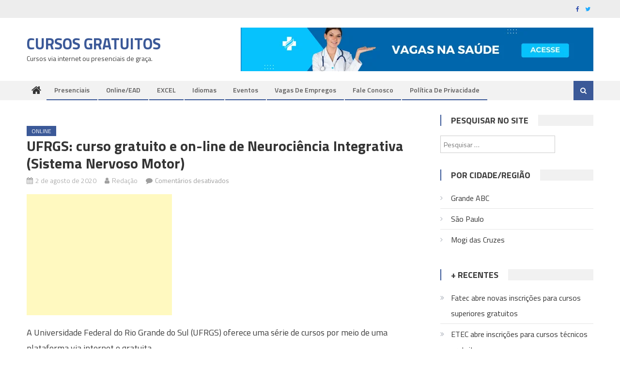

--- FILE ---
content_type: text/html; charset=UTF-8
request_url: https://cursosgratuitos.biz/6970/ufrgs-online-neurociencia-integrativa-sistema-nervoso-motor/
body_size: 21547
content:
<!DOCTYPE html>
<html lang="pt-BR" itemscope itemtype="https://schema.org/BlogPosting">
<head>
<meta charset="UTF-8">
<meta name="viewport" content="width=device-width, initial-scale=1">
<link rel="profile" href="https://gmpg.org/xfn/11">
<link rel="pingback" href="https://cursosgratuitos.biz/xmlrpc.php">

<meta name='robots' content='index, follow, max-image-preview:large, max-snippet:-1, max-video-preview:-1' />

	<!-- This site is optimized with the Yoast SEO plugin v25.8 - https://yoast.com/wordpress/plugins/seo/ -->
	<title>UFRGS: curso gratuito e on-line de Neurociência Integrativa (Sistema Nervoso Motor)</title>
	<link rel="canonical" href="https://cursosgratuitos.biz/6970/ufrgs-online-neurociencia-integrativa-sistema-nervoso-motor/" />
	<meta property="og:locale" content="pt_BR" />
	<meta property="og:type" content="article" />
	<meta property="og:title" content="UFRGS: curso gratuito e on-line de Neurociência Integrativa (Sistema Nervoso Motor)" />
	<meta property="og:description" content="Conheça os detalhes do curso e saiba como se cadastrar para começar os estudos ainda hoje." />
	<meta property="og:url" content="https://cursosgratuitos.biz/6970/ufrgs-online-neurociencia-integrativa-sistema-nervoso-motor/" />
	<meta property="og:site_name" content="Cursos Gratuitos" />
	<meta property="article:author" content="https://facebook.com/cursosgratuitospontobiz" />
	<meta property="article:published_time" content="2020-08-02T22:56:45+00:00" />
	<meta property="article:modified_time" content="2020-08-16T22:57:05+00:00" />
	<meta property="og:image" content="https://cursosgratuitos.biz/wp-content/uploads/2020/08/universidade-federal-rio-grande-do-sul-ufrgs-cursos-gratuitos.jpg" />
	<meta property="og:image:width" content="600" />
	<meta property="og:image:height" content="430" />
	<meta property="og:image:type" content="image/jpeg" />
	<meta name="author" content="Redação" />
	<meta name="twitter:card" content="summary_large_image" />
	<meta name="twitter:label1" content="Escrito por" />
	<meta name="twitter:data1" content="Redação" />
	<meta name="twitter:label2" content="Est. tempo de leitura" />
	<meta name="twitter:data2" content="1 minuto" />
	<script type="application/ld+json" class="yoast-schema-graph">{"@context":"https://schema.org","@graph":[{"@type":"WebPage","@id":"https://cursosgratuitos.biz/6970/ufrgs-online-neurociencia-integrativa-sistema-nervoso-motor/","url":"https://cursosgratuitos.biz/6970/ufrgs-online-neurociencia-integrativa-sistema-nervoso-motor/","name":"UFRGS: curso gratuito e on-line de Neurociência Integrativa (Sistema Nervoso Motor)","isPartOf":{"@id":"https://cursosgratuitos.biz/#website"},"primaryImageOfPage":{"@id":"https://cursosgratuitos.biz/6970/ufrgs-online-neurociencia-integrativa-sistema-nervoso-motor/#primaryimage"},"image":{"@id":"https://cursosgratuitos.biz/6970/ufrgs-online-neurociencia-integrativa-sistema-nervoso-motor/#primaryimage"},"thumbnailUrl":"https://cursosgratuitos.biz/wp-content/uploads/2020/08/universidade-federal-rio-grande-do-sul-ufrgs-cursos-gratuitos.jpg","datePublished":"2020-08-02T22:56:45+00:00","dateModified":"2020-08-16T22:57:05+00:00","author":{"@id":"https://cursosgratuitos.biz/#/schema/person/60aa0f2554e9ce918144c8f687296373"},"breadcrumb":{"@id":"https://cursosgratuitos.biz/6970/ufrgs-online-neurociencia-integrativa-sistema-nervoso-motor/#breadcrumb"},"inLanguage":"pt-BR","potentialAction":[{"@type":"ReadAction","target":["https://cursosgratuitos.biz/6970/ufrgs-online-neurociencia-integrativa-sistema-nervoso-motor/"]}]},{"@type":"ImageObject","inLanguage":"pt-BR","@id":"https://cursosgratuitos.biz/6970/ufrgs-online-neurociencia-integrativa-sistema-nervoso-motor/#primaryimage","url":"https://cursosgratuitos.biz/wp-content/uploads/2020/08/universidade-federal-rio-grande-do-sul-ufrgs-cursos-gratuitos.jpg","contentUrl":"https://cursosgratuitos.biz/wp-content/uploads/2020/08/universidade-federal-rio-grande-do-sul-ufrgs-cursos-gratuitos.jpg","width":600,"height":430},{"@type":"BreadcrumbList","@id":"https://cursosgratuitos.biz/6970/ufrgs-online-neurociencia-integrativa-sistema-nervoso-motor/#breadcrumb","itemListElement":[{"@type":"ListItem","position":1,"name":"Início","item":"https://cursosgratuitos.biz/"},{"@type":"ListItem","position":2,"name":"UFRGS: curso gratuito e on-line de Neurociência Integrativa (Sistema Nervoso Motor)"}]},{"@type":"WebSite","@id":"https://cursosgratuitos.biz/#website","url":"https://cursosgratuitos.biz/","name":"Cursos Gratuitos","description":"Cursos via internet ou presenciais de graça.","potentialAction":[{"@type":"SearchAction","target":{"@type":"EntryPoint","urlTemplate":"https://cursosgratuitos.biz/?s={search_term_string}"},"query-input":{"@type":"PropertyValueSpecification","valueRequired":true,"valueName":"search_term_string"}}],"inLanguage":"pt-BR"},{"@type":"Person","@id":"https://cursosgratuitos.biz/#/schema/person/60aa0f2554e9ce918144c8f687296373","name":"Redação","image":{"@type":"ImageObject","inLanguage":"pt-BR","@id":"https://cursosgratuitos.biz/#/schema/person/image/","url":"https://secure.gravatar.com/avatar/260ba46795304dc91d67cba4b0fe59c3854bb73541a4a81f476153130b388525?s=96&d=mm&r=g","contentUrl":"https://secure.gravatar.com/avatar/260ba46795304dc91d67cba4b0fe59c3854bb73541a4a81f476153130b388525?s=96&d=mm&r=g","caption":"Redação"},"sameAs":["https://facebook.com/cursosgratuitospontobiz"]}]}</script>
	<!-- / Yoast SEO plugin. -->


<link rel="amphtml" href="https://cursosgratuitos.biz/6970/ufrgs-online-neurociencia-integrativa-sistema-nervoso-motor/amp/" /><meta name="generator" content="AMP for WP 1.1.6.1"/><link rel='dns-prefetch' href='//stats.wp.com' />
<link rel='dns-prefetch' href='//fonts.googleapis.com' />
<link rel="alternate" type="application/rss+xml" title="Feed para Cursos Gratuitos &raquo;" href="https://cursosgratuitos.biz/feed/" />
<link rel="alternate" title="oEmbed (JSON)" type="application/json+oembed" href="https://cursosgratuitos.biz/wp-json/oembed/1.0/embed?url=https%3A%2F%2Fcursosgratuitos.biz%2F6970%2Fufrgs-online-neurociencia-integrativa-sistema-nervoso-motor%2F" />
<link rel="alternate" title="oEmbed (XML)" type="text/xml+oembed" href="https://cursosgratuitos.biz/wp-json/oembed/1.0/embed?url=https%3A%2F%2Fcursosgratuitos.biz%2F6970%2Fufrgs-online-neurociencia-integrativa-sistema-nervoso-motor%2F&#038;format=xml" />
<!-- cursosgratuitos.biz is managing ads with Advanced Ads 2.0.11 – https://wpadvancedads.com/ --><script id="curso-ready">
			window.advanced_ads_ready=function(e,a){a=a||"complete";var d=function(e){return"interactive"===a?"loading"!==e:"complete"===e};d(document.readyState)?e():document.addEventListener("readystatechange",(function(a){d(a.target.readyState)&&e()}),{once:"interactive"===a})},window.advanced_ads_ready_queue=window.advanced_ads_ready_queue||[];		</script>
		<style id='wp-img-auto-sizes-contain-inline-css' type='text/css'>
img:is([sizes=auto i],[sizes^="auto," i]){contain-intrinsic-size:3000px 1500px}
/*# sourceURL=wp-img-auto-sizes-contain-inline-css */
</style>

<style id='wp-emoji-styles-inline-css' type='text/css'>

	img.wp-smiley, img.emoji {
		display: inline !important;
		border: none !important;
		box-shadow: none !important;
		height: 1em !important;
		width: 1em !important;
		margin: 0 0.07em !important;
		vertical-align: -0.1em !important;
		background: none !important;
		padding: 0 !important;
	}
/*# sourceURL=wp-emoji-styles-inline-css */
</style>
<link rel='stylesheet' id='wp-block-library-css' href='https://cursosgratuitos.biz/wp-includes/css/dist/block-library/style.min.css?ver=6.9' type='text/css' media='all' />
<style id='global-styles-inline-css' type='text/css'>
:root{--wp--preset--aspect-ratio--square: 1;--wp--preset--aspect-ratio--4-3: 4/3;--wp--preset--aspect-ratio--3-4: 3/4;--wp--preset--aspect-ratio--3-2: 3/2;--wp--preset--aspect-ratio--2-3: 2/3;--wp--preset--aspect-ratio--16-9: 16/9;--wp--preset--aspect-ratio--9-16: 9/16;--wp--preset--color--black: #000000;--wp--preset--color--cyan-bluish-gray: #abb8c3;--wp--preset--color--white: #ffffff;--wp--preset--color--pale-pink: #f78da7;--wp--preset--color--vivid-red: #cf2e2e;--wp--preset--color--luminous-vivid-orange: #ff6900;--wp--preset--color--luminous-vivid-amber: #fcb900;--wp--preset--color--light-green-cyan: #7bdcb5;--wp--preset--color--vivid-green-cyan: #00d084;--wp--preset--color--pale-cyan-blue: #8ed1fc;--wp--preset--color--vivid-cyan-blue: #0693e3;--wp--preset--color--vivid-purple: #9b51e0;--wp--preset--gradient--vivid-cyan-blue-to-vivid-purple: linear-gradient(135deg,rgb(6,147,227) 0%,rgb(155,81,224) 100%);--wp--preset--gradient--light-green-cyan-to-vivid-green-cyan: linear-gradient(135deg,rgb(122,220,180) 0%,rgb(0,208,130) 100%);--wp--preset--gradient--luminous-vivid-amber-to-luminous-vivid-orange: linear-gradient(135deg,rgb(252,185,0) 0%,rgb(255,105,0) 100%);--wp--preset--gradient--luminous-vivid-orange-to-vivid-red: linear-gradient(135deg,rgb(255,105,0) 0%,rgb(207,46,46) 100%);--wp--preset--gradient--very-light-gray-to-cyan-bluish-gray: linear-gradient(135deg,rgb(238,238,238) 0%,rgb(169,184,195) 100%);--wp--preset--gradient--cool-to-warm-spectrum: linear-gradient(135deg,rgb(74,234,220) 0%,rgb(151,120,209) 20%,rgb(207,42,186) 40%,rgb(238,44,130) 60%,rgb(251,105,98) 80%,rgb(254,248,76) 100%);--wp--preset--gradient--blush-light-purple: linear-gradient(135deg,rgb(255,206,236) 0%,rgb(152,150,240) 100%);--wp--preset--gradient--blush-bordeaux: linear-gradient(135deg,rgb(254,205,165) 0%,rgb(254,45,45) 50%,rgb(107,0,62) 100%);--wp--preset--gradient--luminous-dusk: linear-gradient(135deg,rgb(255,203,112) 0%,rgb(199,81,192) 50%,rgb(65,88,208) 100%);--wp--preset--gradient--pale-ocean: linear-gradient(135deg,rgb(255,245,203) 0%,rgb(182,227,212) 50%,rgb(51,167,181) 100%);--wp--preset--gradient--electric-grass: linear-gradient(135deg,rgb(202,248,128) 0%,rgb(113,206,126) 100%);--wp--preset--gradient--midnight: linear-gradient(135deg,rgb(2,3,129) 0%,rgb(40,116,252) 100%);--wp--preset--font-size--small: 13px;--wp--preset--font-size--medium: 20px;--wp--preset--font-size--large: 36px;--wp--preset--font-size--x-large: 42px;--wp--preset--spacing--20: 0.44rem;--wp--preset--spacing--30: 0.67rem;--wp--preset--spacing--40: 1rem;--wp--preset--spacing--50: 1.5rem;--wp--preset--spacing--60: 2.25rem;--wp--preset--spacing--70: 3.38rem;--wp--preset--spacing--80: 5.06rem;--wp--preset--shadow--natural: 6px 6px 9px rgba(0, 0, 0, 0.2);--wp--preset--shadow--deep: 12px 12px 50px rgba(0, 0, 0, 0.4);--wp--preset--shadow--sharp: 6px 6px 0px rgba(0, 0, 0, 0.2);--wp--preset--shadow--outlined: 6px 6px 0px -3px rgb(255, 255, 255), 6px 6px rgb(0, 0, 0);--wp--preset--shadow--crisp: 6px 6px 0px rgb(0, 0, 0);}:where(.is-layout-flex){gap: 0.5em;}:where(.is-layout-grid){gap: 0.5em;}body .is-layout-flex{display: flex;}.is-layout-flex{flex-wrap: wrap;align-items: center;}.is-layout-flex > :is(*, div){margin: 0;}body .is-layout-grid{display: grid;}.is-layout-grid > :is(*, div){margin: 0;}:where(.wp-block-columns.is-layout-flex){gap: 2em;}:where(.wp-block-columns.is-layout-grid){gap: 2em;}:where(.wp-block-post-template.is-layout-flex){gap: 1.25em;}:where(.wp-block-post-template.is-layout-grid){gap: 1.25em;}.has-black-color{color: var(--wp--preset--color--black) !important;}.has-cyan-bluish-gray-color{color: var(--wp--preset--color--cyan-bluish-gray) !important;}.has-white-color{color: var(--wp--preset--color--white) !important;}.has-pale-pink-color{color: var(--wp--preset--color--pale-pink) !important;}.has-vivid-red-color{color: var(--wp--preset--color--vivid-red) !important;}.has-luminous-vivid-orange-color{color: var(--wp--preset--color--luminous-vivid-orange) !important;}.has-luminous-vivid-amber-color{color: var(--wp--preset--color--luminous-vivid-amber) !important;}.has-light-green-cyan-color{color: var(--wp--preset--color--light-green-cyan) !important;}.has-vivid-green-cyan-color{color: var(--wp--preset--color--vivid-green-cyan) !important;}.has-pale-cyan-blue-color{color: var(--wp--preset--color--pale-cyan-blue) !important;}.has-vivid-cyan-blue-color{color: var(--wp--preset--color--vivid-cyan-blue) !important;}.has-vivid-purple-color{color: var(--wp--preset--color--vivid-purple) !important;}.has-black-background-color{background-color: var(--wp--preset--color--black) !important;}.has-cyan-bluish-gray-background-color{background-color: var(--wp--preset--color--cyan-bluish-gray) !important;}.has-white-background-color{background-color: var(--wp--preset--color--white) !important;}.has-pale-pink-background-color{background-color: var(--wp--preset--color--pale-pink) !important;}.has-vivid-red-background-color{background-color: var(--wp--preset--color--vivid-red) !important;}.has-luminous-vivid-orange-background-color{background-color: var(--wp--preset--color--luminous-vivid-orange) !important;}.has-luminous-vivid-amber-background-color{background-color: var(--wp--preset--color--luminous-vivid-amber) !important;}.has-light-green-cyan-background-color{background-color: var(--wp--preset--color--light-green-cyan) !important;}.has-vivid-green-cyan-background-color{background-color: var(--wp--preset--color--vivid-green-cyan) !important;}.has-pale-cyan-blue-background-color{background-color: var(--wp--preset--color--pale-cyan-blue) !important;}.has-vivid-cyan-blue-background-color{background-color: var(--wp--preset--color--vivid-cyan-blue) !important;}.has-vivid-purple-background-color{background-color: var(--wp--preset--color--vivid-purple) !important;}.has-black-border-color{border-color: var(--wp--preset--color--black) !important;}.has-cyan-bluish-gray-border-color{border-color: var(--wp--preset--color--cyan-bluish-gray) !important;}.has-white-border-color{border-color: var(--wp--preset--color--white) !important;}.has-pale-pink-border-color{border-color: var(--wp--preset--color--pale-pink) !important;}.has-vivid-red-border-color{border-color: var(--wp--preset--color--vivid-red) !important;}.has-luminous-vivid-orange-border-color{border-color: var(--wp--preset--color--luminous-vivid-orange) !important;}.has-luminous-vivid-amber-border-color{border-color: var(--wp--preset--color--luminous-vivid-amber) !important;}.has-light-green-cyan-border-color{border-color: var(--wp--preset--color--light-green-cyan) !important;}.has-vivid-green-cyan-border-color{border-color: var(--wp--preset--color--vivid-green-cyan) !important;}.has-pale-cyan-blue-border-color{border-color: var(--wp--preset--color--pale-cyan-blue) !important;}.has-vivid-cyan-blue-border-color{border-color: var(--wp--preset--color--vivid-cyan-blue) !important;}.has-vivid-purple-border-color{border-color: var(--wp--preset--color--vivid-purple) !important;}.has-vivid-cyan-blue-to-vivid-purple-gradient-background{background: var(--wp--preset--gradient--vivid-cyan-blue-to-vivid-purple) !important;}.has-light-green-cyan-to-vivid-green-cyan-gradient-background{background: var(--wp--preset--gradient--light-green-cyan-to-vivid-green-cyan) !important;}.has-luminous-vivid-amber-to-luminous-vivid-orange-gradient-background{background: var(--wp--preset--gradient--luminous-vivid-amber-to-luminous-vivid-orange) !important;}.has-luminous-vivid-orange-to-vivid-red-gradient-background{background: var(--wp--preset--gradient--luminous-vivid-orange-to-vivid-red) !important;}.has-very-light-gray-to-cyan-bluish-gray-gradient-background{background: var(--wp--preset--gradient--very-light-gray-to-cyan-bluish-gray) !important;}.has-cool-to-warm-spectrum-gradient-background{background: var(--wp--preset--gradient--cool-to-warm-spectrum) !important;}.has-blush-light-purple-gradient-background{background: var(--wp--preset--gradient--blush-light-purple) !important;}.has-blush-bordeaux-gradient-background{background: var(--wp--preset--gradient--blush-bordeaux) !important;}.has-luminous-dusk-gradient-background{background: var(--wp--preset--gradient--luminous-dusk) !important;}.has-pale-ocean-gradient-background{background: var(--wp--preset--gradient--pale-ocean) !important;}.has-electric-grass-gradient-background{background: var(--wp--preset--gradient--electric-grass) !important;}.has-midnight-gradient-background{background: var(--wp--preset--gradient--midnight) !important;}.has-small-font-size{font-size: var(--wp--preset--font-size--small) !important;}.has-medium-font-size{font-size: var(--wp--preset--font-size--medium) !important;}.has-large-font-size{font-size: var(--wp--preset--font-size--large) !important;}.has-x-large-font-size{font-size: var(--wp--preset--font-size--x-large) !important;}
/*# sourceURL=global-styles-inline-css */
</style>

<style id='classic-theme-styles-inline-css' type='text/css'>
/*! This file is auto-generated */
.wp-block-button__link{color:#fff;background-color:#32373c;border-radius:9999px;box-shadow:none;text-decoration:none;padding:calc(.667em + 2px) calc(1.333em + 2px);font-size:1.125em}.wp-block-file__button{background:#32373c;color:#fff;text-decoration:none}
/*# sourceURL=/wp-includes/css/classic-themes.min.css */
</style>
<link rel='stylesheet' id='ads-for-wp-front-css-css' href='https://cursosgratuitos.biz/wp-content/plugins/ads-for-wp/public/assets/css/adsforwp-front.min.css?ver=1.9.32' type='text/css' media='all' />
<link rel='stylesheet' id='font-awesome-css' href='https://cursosgratuitos.biz/wp-content/themes/editorial/assets/library/font-awesome/css/font-awesome.min.css?ver=4.7.0' type='text/css' media='all' />
<link rel='stylesheet' id='editorial-google-font-css' href='https://fonts.googleapis.com/css?family=Titillium+Web%3A400%2C600%2C700%2C300&#038;subset=latin%2Clatin-ext' type='text/css' media='all' />
<link rel='stylesheet' id='editorial-style-css' href='https://cursosgratuitos.biz/wp-content/themes/editorial/style.css?ver=1.5.2' type='text/css' media='all' />
<style id='editorial-style-inline-css' type='text/css'>
.category-button.mt-cat-446 a{background:#3b5998}
.category-button.mt-cat-446 a:hover{background:#092766}
.block-header.mt-cat-446{border-left:2px solid #3b5998}
.rtl .block-header.mt-cat-446{border-left:none;border-right:2px solid #3b5998}
.archive .page-header.mt-cat-446{border-left:4px solid #3b5998}
.rtl.archive .page-header.mt-cat-446{border-left:none;border-right:4px solid #3b5998}
#site-navigation ul li.mt-cat-446{border-bottom-color:#3b5998}
.category-button.mt-cat-299 a{background:#3b5998}
.category-button.mt-cat-299 a:hover{background:#092766}
.block-header.mt-cat-299{border-left:2px solid #3b5998}
.rtl .block-header.mt-cat-299{border-left:none;border-right:2px solid #3b5998}
.archive .page-header.mt-cat-299{border-left:4px solid #3b5998}
.rtl.archive .page-header.mt-cat-299{border-left:none;border-right:4px solid #3b5998}
#site-navigation ul li.mt-cat-299{border-bottom-color:#3b5998}
.category-button.mt-cat-377 a{background:#3b5998}
.category-button.mt-cat-377 a:hover{background:#092766}
.block-header.mt-cat-377{border-left:2px solid #3b5998}
.rtl .block-header.mt-cat-377{border-left:none;border-right:2px solid #3b5998}
.archive .page-header.mt-cat-377{border-left:4px solid #3b5998}
.rtl.archive .page-header.mt-cat-377{border-left:none;border-right:4px solid #3b5998}
#site-navigation ul li.mt-cat-377{border-bottom-color:#3b5998}
.category-button.mt-cat-287 a{background:#3b5998}
.category-button.mt-cat-287 a:hover{background:#092766}
.block-header.mt-cat-287{border-left:2px solid #3b5998}
.rtl .block-header.mt-cat-287{border-left:none;border-right:2px solid #3b5998}
.archive .page-header.mt-cat-287{border-left:4px solid #3b5998}
.rtl.archive .page-header.mt-cat-287{border-left:none;border-right:4px solid #3b5998}
#site-navigation ul li.mt-cat-287{border-bottom-color:#3b5998}
.category-button.mt-cat-406 a{background:#3b5998}
.category-button.mt-cat-406 a:hover{background:#092766}
.block-header.mt-cat-406{border-left:2px solid #3b5998}
.rtl .block-header.mt-cat-406{border-left:none;border-right:2px solid #3b5998}
.archive .page-header.mt-cat-406{border-left:4px solid #3b5998}
.rtl.archive .page-header.mt-cat-406{border-left:none;border-right:4px solid #3b5998}
#site-navigation ul li.mt-cat-406{border-bottom-color:#3b5998}
.category-button.mt-cat-213 a{background:#3b5998}
.category-button.mt-cat-213 a:hover{background:#092766}
.block-header.mt-cat-213{border-left:2px solid #3b5998}
.rtl .block-header.mt-cat-213{border-left:none;border-right:2px solid #3b5998}
.archive .page-header.mt-cat-213{border-left:4px solid #3b5998}
.rtl.archive .page-header.mt-cat-213{border-left:none;border-right:4px solid #3b5998}
#site-navigation ul li.mt-cat-213{border-bottom-color:#3b5998}
.category-button.mt-cat-264 a{background:#3b5998}
.category-button.mt-cat-264 a:hover{background:#092766}
.block-header.mt-cat-264{border-left:2px solid #3b5998}
.rtl .block-header.mt-cat-264{border-left:none;border-right:2px solid #3b5998}
.archive .page-header.mt-cat-264{border-left:4px solid #3b5998}
.rtl.archive .page-header.mt-cat-264{border-left:none;border-right:4px solid #3b5998}
#site-navigation ul li.mt-cat-264{border-bottom-color:#3b5998}
.category-button.mt-cat-402 a{background:#3b5998}
.category-button.mt-cat-402 a:hover{background:#092766}
.block-header.mt-cat-402{border-left:2px solid #3b5998}
.rtl .block-header.mt-cat-402{border-left:none;border-right:2px solid #3b5998}
.archive .page-header.mt-cat-402{border-left:4px solid #3b5998}
.rtl.archive .page-header.mt-cat-402{border-left:none;border-right:4px solid #3b5998}
#site-navigation ul li.mt-cat-402{border-bottom-color:#3b5998}
.category-button.mt-cat-434 a{background:#3b5998}
.category-button.mt-cat-434 a:hover{background:#092766}
.block-header.mt-cat-434{border-left:2px solid #3b5998}
.rtl .block-header.mt-cat-434{border-left:none;border-right:2px solid #3b5998}
.archive .page-header.mt-cat-434{border-left:4px solid #3b5998}
.rtl.archive .page-header.mt-cat-434{border-left:none;border-right:4px solid #3b5998}
#site-navigation ul li.mt-cat-434{border-bottom-color:#3b5998}
.category-button.mt-cat-369 a{background:#3b5998}
.category-button.mt-cat-369 a:hover{background:#092766}
.block-header.mt-cat-369{border-left:2px solid #3b5998}
.rtl .block-header.mt-cat-369{border-left:none;border-right:2px solid #3b5998}
.archive .page-header.mt-cat-369{border-left:4px solid #3b5998}
.rtl.archive .page-header.mt-cat-369{border-left:none;border-right:4px solid #3b5998}
#site-navigation ul li.mt-cat-369{border-bottom-color:#3b5998}
.category-button.mt-cat-195 a{background:#3b5998}
.category-button.mt-cat-195 a:hover{background:#092766}
.block-header.mt-cat-195{border-left:2px solid #3b5998}
.rtl .block-header.mt-cat-195{border-left:none;border-right:2px solid #3b5998}
.archive .page-header.mt-cat-195{border-left:4px solid #3b5998}
.rtl.archive .page-header.mt-cat-195{border-left:none;border-right:4px solid #3b5998}
#site-navigation ul li.mt-cat-195{border-bottom-color:#3b5998}
.category-button.mt-cat-556 a{background:#3b5998}
.category-button.mt-cat-556 a:hover{background:#092766}
.block-header.mt-cat-556{border-left:2px solid #3b5998}
.rtl .block-header.mt-cat-556{border-left:none;border-right:2px solid #3b5998}
.archive .page-header.mt-cat-556{border-left:4px solid #3b5998}
.rtl.archive .page-header.mt-cat-556{border-left:none;border-right:4px solid #3b5998}
#site-navigation ul li.mt-cat-556{border-bottom-color:#3b5998}
.category-button.mt-cat-1 a{background:#3b5998}
.category-button.mt-cat-1 a:hover{background:#092766}
.block-header.mt-cat-1{border-left:2px solid #3b5998}
.rtl .block-header.mt-cat-1{border-left:none;border-right:2px solid #3b5998}
.archive .page-header.mt-cat-1{border-left:4px solid #3b5998}
.rtl.archive .page-header.mt-cat-1{border-left:none;border-right:4px solid #3b5998}
#site-navigation ul li.mt-cat-1{border-bottom-color:#3b5998}
.category-button.mt-cat-2 a{background:#3b5998}
.category-button.mt-cat-2 a:hover{background:#092766}
.block-header.mt-cat-2{border-left:2px solid #3b5998}
.rtl .block-header.mt-cat-2{border-left:none;border-right:2px solid #3b5998}
.archive .page-header.mt-cat-2{border-left:4px solid #3b5998}
.rtl.archive .page-header.mt-cat-2{border-left:none;border-right:4px solid #3b5998}
#site-navigation ul li.mt-cat-2{border-bottom-color:#3b5998}
.category-button.mt-cat-403 a{background:#3b5998}
.category-button.mt-cat-403 a:hover{background:#092766}
.block-header.mt-cat-403{border-left:2px solid #3b5998}
.rtl .block-header.mt-cat-403{border-left:none;border-right:2px solid #3b5998}
.archive .page-header.mt-cat-403{border-left:4px solid #3b5998}
.rtl.archive .page-header.mt-cat-403{border-left:none;border-right:4px solid #3b5998}
#site-navigation ul li.mt-cat-403{border-bottom-color:#3b5998}
.navigation .nav-links a,.bttn,button,input[type='button'],input[type='reset'],input[type='submit'],.navigation .nav-links a:hover,.bttn:hover,button,input[type='button']:hover,input[type='reset']:hover,input[type='submit']:hover,.edit-link .post-edit-link ,.reply .comment-reply-link,.home .home-icon a,.home-icon a:hover,.home-icon a:focus,.search-main,.header-search-wrapper .search-form-main .search-submit,.mt-slider-section .bx-controls a:hover,.widget_search .search-submit,.error404 .page-title,.archive.archive-classic .entry-title a:after,#mt-scrollup,.widget_tag_cloud .tagcloud a:hover,.widget.widget_tag_cloud a:hover,.sub-toggle,#site-navigation ul > li:hover > .sub-toggle,#site-navigation ul > li.current-menu-item .sub-toggle,#site-navigation ul > li.current-menu-ancestor .sub-toggle,#masthead #site-navigation ul li a.sub-toggle{background:#3b5998}
.navigation .nav-links a,.bttn,button,input[type='button'],input[type='reset'],input[type='submit'],.widget_search .search-submit,.widget_tag_cloud .tagcloud a:hover,.widget.widget_tag_cloud a:hover{border-color:#3b5998}
.comment-list .comment-body ,.header-search-wrapper .search-form-main{border-top-color:#3b5998}
#site-navigation ul li,.header-search-wrapper .search-form-main:before{border-bottom-color:#3b5998}
.archive .page-header,.block-header,.widget .widget-title-wrapper,.related-articles-wrapper .widget-title-wrapper{border-left-color:#3b5998}
a,a:hover,a:focus,a:active,.entry-footer a:hover,.comment-author .fn .url:hover,#cancel-comment-reply-link,#cancel-comment-reply-link:before,.logged-in-as a,.top-menu ul li a:hover,#footer-navigation ul li a:hover,#site-navigation ul li:hover>a,#site-navigation ul li.current-menu-item>a,#site-navigation ul li.current_page_item>a,#site-navigation ul li.current-menu-ancestor>a,#site-navigation ul li.focus>a,.mt-slider-section .slide-title a:hover,.featured-post-wrapper .featured-title a:hover,.editorial_block_grid .post-title a:hover,.slider-meta-wrapper span:hover,.slider-meta-wrapper a:hover,.featured-meta-wrapper span:hover,.featured-meta-wrapper a:hover,.post-meta-wrapper > span:hover,.post-meta-wrapper span > a:hover ,.grid-posts-block .post-title a:hover,.list-posts-block .single-post-wrapper .post-content-wrapper .post-title a:hover,.column-posts-block .single-post-wrapper.secondary-post .post-content-wrapper .post-title a:hover,.widget a:hover,.widget a:hover::before,.widget li:hover::before,.entry-title a:hover,.entry-meta span a:hover,.post-readmore a:hover,.archive-classic .entry-title a:hover,.archive-columns .entry-title a:hover,.related-posts-wrapper .post-title a:hover,.block-header .block-title a:hover,.widget .widget-title a:hover,.related-articles-wrapper .related-title a:hover,.entry-meta span:hover::before{color:#3b5998}
/*# sourceURL=editorial-style-inline-css */
</style>
<link rel='stylesheet' id='editorial-responsive-css' href='https://cursosgratuitos.biz/wp-content/themes/editorial/assets/css/editorial-responsive.css?ver=1.5.2' type='text/css' media='all' />
<link rel='stylesheet' id='heateor_sss_frontend_css-css' href='https://cursosgratuitos.biz/wp-content/plugins/sassy-social-share/public/css/sassy-social-share-public.css?ver=3.3.77' type='text/css' media='all' />
<style id='heateor_sss_frontend_css-inline-css' type='text/css'>
.heateor_sss_button_instagram span.heateor_sss_svg,a.heateor_sss_instagram span.heateor_sss_svg{background:radial-gradient(circle at 30% 107%,#fdf497 0,#fdf497 5%,#fd5949 45%,#d6249f 60%,#285aeb 90%)}.heateor_sss_horizontal_sharing .heateor_sss_svg,.heateor_sss_standard_follow_icons_container .heateor_sss_svg{color:#fff;border-width:0px;border-style:solid;border-color:transparent}.heateor_sss_horizontal_sharing .heateorSssTCBackground{color:#666}.heateor_sss_horizontal_sharing span.heateor_sss_svg:hover,.heateor_sss_standard_follow_icons_container span.heateor_sss_svg:hover{border-color:transparent;}.heateor_sss_vertical_sharing span.heateor_sss_svg,.heateor_sss_floating_follow_icons_container span.heateor_sss_svg{color:#fff;border-width:0px;border-style:solid;border-color:transparent;}.heateor_sss_vertical_sharing .heateorSssTCBackground{color:#666;}.heateor_sss_vertical_sharing span.heateor_sss_svg:hover,.heateor_sss_floating_follow_icons_container span.heateor_sss_svg:hover{border-color:transparent;}@media screen and (max-width:783px) {.heateor_sss_vertical_sharing{display:none!important}}
/*# sourceURL=heateor_sss_frontend_css-inline-css */
</style>
<script type="text/javascript" src="https://cursosgratuitos.biz/wp-includes/js/jquery/jquery.min.js?ver=3.7.1" id="jquery-core-js"></script>
<script type="text/javascript" src="https://cursosgratuitos.biz/wp-includes/js/jquery/jquery-migrate.min.js?ver=3.4.1" id="jquery-migrate-js"></script>

<!-- OG: 3.3.7 --><link rel="image_src" href="https://cursosgratuitos.biz/wp-content/uploads/2020/08/universidade-federal-rio-grande-do-sul-ufrgs-cursos-gratuitos.jpg"><meta name="msapplication-TileImage" content="https://cursosgratuitos.biz/wp-content/uploads/2020/08/universidade-federal-rio-grande-do-sul-ufrgs-cursos-gratuitos.jpg">
<meta property="og:image" content="https://cursosgratuitos.biz/wp-content/uploads/2020/08/universidade-federal-rio-grande-do-sul-ufrgs-cursos-gratuitos.jpg"><meta property="og:image:secure_url" content="https://cursosgratuitos.biz/wp-content/uploads/2020/08/universidade-federal-rio-grande-do-sul-ufrgs-cursos-gratuitos.jpg"><meta property="og:image:width" content="600"><meta property="og:image:height" content="430"><meta property="og:image:alt" content="universidade-federal-rio-grande-do-sul-ufrgs-cursos-gratuitos"><meta property="og:image:type" content="image/jpeg"><meta property="og:description" content="Conheça os detalhes do curso e saiba como se cadastrar para começar os estudos ainda hoje."><meta property="og:type" content="article"><meta property="og:locale" content="pt_BR"><meta property="og:site_name" content="Cursos Gratuitos"><meta property="og:title" content="UFRGS: curso gratuito e on-line de Neurociência Integrativa (Sistema Nervoso Motor)"><meta property="og:url" content="https://cursosgratuitos.biz/6970/ufrgs-online-neurociencia-integrativa-sistema-nervoso-motor/"><meta property="og:updated_time" content="2020-08-16T19:57:05-03:00">
<meta property="article:tag" content="EAD"><meta property="article:tag" content="Rio Grande do Sul"><meta property="article:tag" content="UFRGS"><meta property="article:tag" content="Via Internet"><meta property="article:published_time" content="2020-08-02T22:56:45+00:00"><meta property="article:modified_time" content="2020-08-16T22:57:05+00:00"><meta property="article:section" content="Online"><meta property="article:author:username" content="Redação">
<meta property="twitter:partner" content="ogwp"><meta property="twitter:card" content="summary_large_image"><meta property="twitter:image" content="https://cursosgratuitos.biz/wp-content/uploads/2020/08/universidade-federal-rio-grande-do-sul-ufrgs-cursos-gratuitos.jpg"><meta property="twitter:image:alt" content="universidade-federal-rio-grande-do-sul-ufrgs-cursos-gratuitos"><meta property="twitter:title" content="UFRGS: curso gratuito e on-line de Neurociência Integrativa (Sistema Nervoso Motor)"><meta property="twitter:description" content="Conheça os detalhes do curso e saiba como se cadastrar para começar os estudos ainda hoje."><meta property="twitter:url" content="https://cursosgratuitos.biz/6970/ufrgs-online-neurociencia-integrativa-sistema-nervoso-motor/"><meta property="twitter:label1" content="Reading time"><meta property="twitter:data1" content="1 minute">
<meta itemprop="image" content="https://cursosgratuitos.biz/wp-content/uploads/2020/08/universidade-federal-rio-grande-do-sul-ufrgs-cursos-gratuitos.jpg"><meta itemprop="name" content="UFRGS: curso gratuito e on-line de Neurociência Integrativa (Sistema Nervoso Motor)"><meta itemprop="description" content="Conheça os detalhes do curso e saiba como se cadastrar para começar os estudos ainda hoje."><meta itemprop="datePublished" content="2020-08-02"><meta itemprop="dateModified" content="2020-08-16T22:57:05+00:00">
<meta property="profile:username" content="Redação">
<!-- /OG -->

<link rel="https://api.w.org/" href="https://cursosgratuitos.biz/wp-json/" /><link rel="alternate" title="JSON" type="application/json" href="https://cursosgratuitos.biz/wp-json/wp/v2/posts/6970" /><link rel="EditURI" type="application/rsd+xml" title="RSD" href="https://cursosgratuitos.biz/xmlrpc.php?rsd" />
<meta name="generator" content="WordPress 6.9" />
<link rel='shortlink' href='https://cursosgratuitos.biz/?p=6970' />
			<script type='text/javascript'>window._taboola = window._taboola || [];
			_taboola.push({article:'auto'});
			!function (e, f, u) {
			e.async = 1;
			e.src = u;
			f.parentNode.insertBefore(e, f);
			}(document.createElement('script'), document.getElementsByTagName('script')[0], '//cdn.taboola.com/libtrc/sbcinfo-network/loader.js');
			</script>
							<script type="text/javascript">              
				jQuery(document).ready( function($) {    
					if ($('#adsforwp-hidden-block').length == 0 ) {
						$.getScript("https://cursosgratuitos.biz/front.js");
					}
				});
		</script>
					<style>img#wpstats{display:none}</style>
		<meta property="fb:pages" content="434151926682483" />

<!-- Google tag (gtag.js) -->
<script async src="https://www.googletagmanager.com/gtag/js?id=G-WSHXZ7DPBK"></script>
<script>
  window.dataLayer = window.dataLayer || [];
  function gtag(){dataLayer.push(arguments);}
  gtag('js', new Date());

  gtag('config', 'G-WSHXZ7DPBK');
</script>    <script>
		if(screen.width<769){
        	window.location = "https://cursosgratuitos.biz/6970/ufrgs-online-neurociencia-integrativa-sistema-nervoso-motor/amp/";
        }
    	</script>
<link rel="icon" href="https://cursosgratuitos.biz/wp-content/uploads/2017/11/cropped-favicon-cursosgratuitos-32x32.png" sizes="32x32" />
<link rel="icon" href="https://cursosgratuitos.biz/wp-content/uploads/2017/11/cropped-favicon-cursosgratuitos-192x192.png" sizes="192x192" />
<link rel="apple-touch-icon" href="https://cursosgratuitos.biz/wp-content/uploads/2017/11/cropped-favicon-cursosgratuitos-180x180.png" />
<meta name="msapplication-TileImage" content="https://cursosgratuitos.biz/wp-content/uploads/2017/11/cropped-favicon-cursosgratuitos-270x270.png" />
		<style type="text/css" id="wp-custom-css">
			.mt-slider-section .slide-title a, .featured-post-wrapper .featured-title a, .editorial_block_grid .post-title a {
    color: #fff;
    font-size: 24px;
    text-transform: none;
		text-shadow: 1.5px 1.5px 0px black;
}

.featured-post-wrapper .featured-title a, .editorial_block_grid .post-content-wrapper .post-title a {
    font-size: 20px;
}

.grid-posts-block .post-title a, .column-posts-block .post-title a {
    color: #333333;
    font-size: 18px;
    text-transform: none;
}

.list-posts-block .single-post-wrapper .post-content-wrapper .post-title a, .column-posts-block .single-post-wrapper.secondary-post .post-content-wrapper .post-title a {
    color: #333;
    font-size: 15px;
    text-transform: none;
}

article.hentry h1.entry-title {
    margin-bottom: 5px;
    line-height: 1.2;
	  text-transform: none;
	  font-size: 30px;
}

.page-content, .entry-content, .entry-summary {
    margin: 15px 0 0;
	  font-size: 18px;
}

#bottom-footer .site-info {
    float: left;
		display:none;
}

.navigation .nav-links a, .bttn, button, input[type='button'], input[type='reset'], input[type='submit'], .widget_search .search-submit, .widget_tag_cloud .tagcloud a:hover {
    border-color: #3b5998;
		display:none;
}

.crp_related .crp_title {
    color: #fff !important;
    position: absolute;
    display: block;
    bottom: 0;
    padding: 3px;
    font-size: 18px;
    text-shadow: 0.1em 0.1em 0.2em #000;
    background-color: rgba(0, 0, 0, 0.5);
    -webkit-border-radius: 7px;
    -moz-border-radius: 7px;
    border-radius: 7px;
}

.span-comments-link {
	display:none;
}

.widget_archive a, .widget_categories a, .widget_recent_entries a, .widget_meta a, .widget_recent_comments li, .widget_rss li, .widget_pages li a, .widget_nav_menu li a {
    color: #333333;
    font-size: 16px;
    line-height: 32px;
    padding-left: 22px;
    position: relative;
    -webkit-transition: color 0.3s ease;
    -moz-transition: color 0.3s ease;
    -ms-transition: color 0.3s ease;
    -o-transition: color 0.3s ease;
    transition: color 0.3s ease;
    display: inline-block;
}		</style>
		<link rel='stylesheet' id='jetpack-responsive-videos-css' href='https://cursosgratuitos.biz/wp-content/plugins/jetpack/jetpack_vendor/automattic/jetpack-classic-theme-helper/dist/responsive-videos/responsive-videos.css?minify=false&#038;ver=11ee3dcea6c676a3fed7' type='text/css' media='all' />
</head>

<body data-rsssl=1 class="wp-singular post-template-default single single-post postid-6970 single-format-standard wp-theme-editorial group-blog fullwidth_layout right-sidebar aa-prefix-curso-">
<div id="page" class="site">
	<a class="skip-link screen-reader-text" href="#content">Skip to content</a>
	
	<header id="masthead" class="site-header" role="banner">
		
		<div class="top-header-section">
			<div class="mt-container">
				<div class="top-left-header">
										<nav id="top-header-navigation" class="top-navigation" role="navigation">
											</nav>
				</div>
							<div class="top-social-wrapper">
				<span class="social-link"><a href="http://facebook.com/cursosgratuitos.biz" target="_blank" data-wpel-link="external" rel="external noopener noreferrer"><i class="fa fa-facebook"></i></a></span><span class="social-link"><a href="http://twitter.com/cursospontobiz" target="_blank" data-wpel-link="external" rel="external noopener noreferrer"><i class="fa fa-twitter"></i></a></span>			</div><!-- .top-social-wrapper -->
			</div> <!-- mt-container end -->
		</div><!-- .top-header-section -->

		<div class="logo-ads-wrapper clearfix">
			<div class="mt-container">
				<div class="site-branding">
																<div class="site-title-wrapper">
															<p class="site-title"><a href="https://cursosgratuitos.biz/" rel="home" data-wpel-link="internal">Cursos Gratuitos</a></p>
															<p class="site-description">Cursos via internet ou presenciais de graça.</p>
													</div><!-- .site-title-wrapper -->
									</div><!-- .site-branding -->
				<div class="header-ads-wrapper">
					<section id="editorial_ads_banner-2" class="widget editorial_ads_banner">            <div class="ads-wrapper leaderboard">
                                    <a href="https://vagasdeempregos.biz/tag/saude" target="_blank" rel="external noopener noreferrer" data-wpel-link="external"><img src="https://cursosgratuitos.biz/wp-content/uploads/2023/01/banner-vagas-saude.png" /></a>
                            </div>  
    </section>				</div><!-- .header-ads-wrapper -->
			</div>
		</div><!-- .logo-ads-wrapper -->

		<div id="mt-menu-wrap" class="bottom-header-wrapper clearfix">
			<div class="mt-container">
				<div class="home-icon"> <a href="https://cursosgratuitos.biz/" rel="home" data-wpel-link="internal"> <i class="fa fa-home"> </i> </a> </div>
				<a href="javascript:void(0)" class="menu-toggle" data-wpel-link="internal"> <i class="fa fa-navicon"> </i> </a>
				<nav id="site-navigation" class="main-navigation mt-modal-popup-content" role="navigation">
					<div class="menu"><ul><li id="menu-item-11" class="menu-item menu-item-type-taxonomy menu-item-object-category menu-item-11 mt-cat-2"><a target="_blank" href="https://cursosgratuitos.biz/presenciais/" data-wpel-link="internal">Presenciais</a></li>
<li id="menu-item-352" class="menu-item menu-item-type-taxonomy menu-item-object-category current-post-ancestor current-menu-parent current-post-parent menu-item-352 mt-cat-1"><a target="_blank" href="https://cursosgratuitos.biz/online/" data-wpel-link="internal">Online/EAD</a></li>
<li id="menu-item-2693" class="menu-item menu-item-type-custom menu-item-object-custom menu-item-2693"><a target="_blank" href="https://cursosgratuitos.biz/excel" data-wpel-link="internal">EXCEL</a></li>
<li id="menu-item-1954" class="menu-item menu-item-type-taxonomy menu-item-object-category menu-item-1954 mt-cat-369"><a target="_blank" href="https://cursosgratuitos.biz/idiomas/" data-wpel-link="internal">Idiomas</a></li>
<li id="menu-item-1191" class="menu-item menu-item-type-taxonomy menu-item-object-category menu-item-1191 mt-cat-264"><a target="_blank" href="https://cursosgratuitos.biz/eventos/" data-wpel-link="internal">Eventos</a></li>
<li id="menu-item-1272" class="menu-item menu-item-type-custom menu-item-object-custom menu-item-1272"><a target="_blank" href="http://vagasdeempregos.biz" data-wpel-link="external" rel="external noopener noreferrer">Vagas de Empregos</a></li>
<li id="menu-item-1188" class="menu-item menu-item-type-post_type menu-item-object-page menu-item-1188"><a target="_blank" href="https://cursosgratuitos.biz/contato/" data-wpel-link="internal">Fale Conosco</a></li>
<li id="menu-item-1192" class="menu-item menu-item-type-post_type menu-item-object-page menu-item-privacy-policy menu-item-1192"><a target="_blank" rel="privacy-policy" href="https://cursosgratuitos.biz/politica-de-privacidade/" data-wpel-link="internal">Política de Privacidade</a></li>
</ul></div>				</nav><!-- #site-navigation -->
				<div class="header-search-wrapper">
					<span class="search-main"><a href="javascript:void(0)" data-wpel-link="internal"><i class="fa fa-search"></i></a></span>
					<div class="search-form-main clearfix">
	                	<form role="search" method="get" class="search-form" action="https://cursosgratuitos.biz/">
				<label>
					<span class="screen-reader-text">Pesquisar por:</span>
					<input type="search" class="search-field" placeholder="Pesquisar &hellip;" value="" name="s" />
				</label>
				<input type="submit" class="search-submit" value="Pesquisar" />
			</form>	            	</div>
				</div><!-- .header-search-wrapper -->
			</div><!-- .mt-container -->
		</div><!-- #mt-menu-wrap -->

					
	</header><!-- #masthead -->
	
	
	<div id="content" class="site-content">
		<div class="mt-container">

	<div id="primary" class="content-area">
		<main id="main" class="site-main" role="main">

		
<article id="post-6970" class="post-6970 post type-post status-publish format-standard has-post-thumbnail hentry category-online tag-ead tag-rio-grande-do-sul tag-ufrgs tag-via-internet">
			<div class="single-post-image">
			<figure></figure>
		</div><!-- .single-post-image -->
		<header class="entry-header">
				<div class="post-cat-list">
							<span class="category-button mt-cat-1"><a href="https://cursosgratuitos.biz/online/" data-wpel-link="internal">Online</a></span>
					</div>
		<h1 class="entry-title">UFRGS: curso gratuito e on-line de Neurociência Integrativa (Sistema Nervoso Motor)</h1>
		<div class="entry-meta">
			<span class="posted-on"><a href="https://cursosgratuitos.biz/6970/ufrgs-online-neurociencia-integrativa-sistema-nervoso-motor/" rel="bookmark" data-wpel-link="internal"><time class="entry-date published" datetime="2020-08-02T19:56:45-03:00">2 de agosto de 2020</time><time class="updated" datetime="2020-08-16T19:57:05-03:00">16 de agosto de 2020</time></a></span><span class="byline"><span class="author vcard"><a class="url fn n" href="https://cursosgratuitos.biz/author/redacao/" data-wpel-link="internal">Redação</a></span></span><span class="comments-link"><span>Comentários desativados<span class="screen-reader-text"> em UFRGS: curso gratuito e on-line de Neurociência Integrativa (Sistema Nervoso Motor)</span></span></span>		</div><!-- .entry-meta -->
	</header><!-- .entry-header -->

	<div class="entry-content">
		<div class="curso-desktop-topo-post" style="margin-right: 10px;margin-bottom: 10px;" id="curso-1970917512"><script async src="https://pagead2.googlesyndication.com/pagead/js/adsbygoogle.js"></script>
<!-- Cursos Dekstop 300x250 Topo -->
<ins class="adsbygoogle"
     style="display:inline-block;width:300px;height:250px"
     data-ad-client="ca-pub-5866107853043323"
     data-ad-slot="7736494725"></ins>
<script>
     (adsbygoogle = window.adsbygoogle || []).push({});
</script></div><p>A Universidade Federal do Rio Grande do Sul (UFRGS) oferece uma série de cursos por meio de uma plataforma via internet e gratuita.</p>
<p>O material elaborado por professores da instituição é aberto a estudantes e profissionais de qualquer área que desejam ampliar os conhecimentos e incrementar o currículo.</p><div class="curso-conteudo" id="curso-890304546"><p><span style="color: #3b5998;"><strong>‣ </strong><span style="text-decoration: underline;"><a style="color: #3b5998; text-decoration: underline;" href="https://chat.whatsapp.com/G5sodRxBkmZ2nkFl9yR0Rw" target="_blank" rel="noopener noreferrer external" data-wpel-link="external"><strong>Receba alertas de cursos gratuitos via WhatsApp</strong></a></span></span></p>
</div>
<p>Entre as opções disponíveis, está o curso de <strong>Neurociência Integrativa – Sistema Nervoso Motor</strong>. Possui 4 módulos e 28 horas de aulas.</p>
<p>As aulas são de dois tipos: aulas básicas de Neurociências, em que são analisados os mecanismos de várias funções; e aulas especiais em que são abordados tópicos especiais de atualização sobre a determinada função ou a análise dos mecanismos alterados em Patologias ou disfunções do sistema nervoso (doença de Parkinson). </p>
<p>O vídeo abaixo traz uma breve apresentação do material:</p>
<div class="jetpack-video-wrapper"><iframe title="Apresentação | Curso Sistema Motor" width="640" height="360" src="https://www.youtube.com/embed/gIudXnzUrxA?feature=oembed" frameborder="0" allow="accelerometer; autoplay; clipboard-write; encrypted-media; gyroscope; picture-in-picture; web-share" referrerpolicy="strict-origin-when-cross-origin" allowfullscreen></iframe></div>
<hr />
<p><strong>COMO SE INSCREVER</strong></p>
<p>Para usufruir da plataforma de cursos gratuitos da UFRGS é necessário criar uma conta, também gratuita, preenchendo o formulário disponível <a href="https://lumina.ufrgs.br/login/signup.php" target="_blank" rel="noopener noreferrer external" data-wpel-link="external"><span style="text-decoration: underline;">neste link</span></a>.</p>
<p>Vale destacar que, com um único cadastro, é possível acessar toda a cartela de cursos oferecidos pela universidade.</p>
<p>Após criar usuário e senha, o próximo é pesquisar o que deseja estudar. No caso do curso sugerido nesta publicação, o link direto pode ser <a href="https://lumina.ufrgs.br/course/view.php?id=79" target="_blank" rel="noopener noreferrer external" data-wpel-link="external"><span style="text-decoration: underline;">acessado aqui</span></a>.</p>
<p>Dúvidas? O vídeo abaixo apresenta o passo a passo para criar e validar a conta:</p>
<div class="jetpack-video-wrapper"><iframe title="Lúmina orientações: cadastro e inscrição" width="640" height="360" src="https://www.youtube.com/embed/RpPrvxRBjLA?start=39&#038;feature=oembed" frameborder="0" allow="accelerometer; autoplay; clipboard-write; encrypted-media; gyroscope; picture-in-picture; web-share" referrerpolicy="strict-origin-when-cross-origin" allowfullscreen></iframe></div>
<p><a href="https://cursosgratuitos.biz/6861/ufrgs-online-certificado/" target="_blank" rel="noopener noreferrer" data-wpel-link="internal"><span style="text-decoration: underline;">Clique aqui</span></a> para ver outros cursos gratuitos oferecidos pela UFRGS.</p>
<hr />
<p><strong>MAIS CURSOS GRATUITOS</strong></p>
<p>O Mackenzie também oferece uma série de cursos via internet com inscrições gratuitas e emissão de certificado. Veja os detalhes <a href="https://cursosgratuitos.biz/6831/mackenzie-online-certificado/" target="_blank" rel="noopener noreferrer" data-wpel-link="internal"><span style="text-decoration: underline;">neste link</span></a>.</p><div class="curso-desktop-depois-do-ultimo-paragrafo" style="margin-top: 10px;margin-bottom: 10px;clear: both;" id="curso-886088242"><script async src="//pagead2.googlesyndication.com/pagead/js/adsbygoogle.js"></script>
<ins class="adsbygoogle"
     style="display:block; text-align:center;"
     data-ad-format="fluid"
     data-ad-layout="in-article"
     data-ad-client="ca-pub-7643475506771065"
     data-ad-slot="6708767179"></ins>
<script>
     (adsbygoogle = window.adsbygoogle || []).push({});
</script></div><br style="clear: both; display: block; float: none;"/><div class="curso-conteudo_2" id="curso-3034206262"><hr />
<p><strong>MAIS CURSOS GRATUITOS</strong></p>
<p><span style="color: #3b5998;"><strong>‣ </strong><span style="text-decoration: underline;"><a style="color: #3b5998; text-decoration: underline;" href="https://chat.whatsapp.com/HX3CMveJoK4EsLTMrdmbyZ" target="_blank" rel="noopener noreferrer external" data-wpel-link="external"><strong>Clique aqui</strong></a></span></span> para ver outros cursos gratuitos disponíveis e comece a estudar ainda hoje!</p>
</div>
<div class='heateorSssClear'></div><div  class='heateor_sss_sharing_container heateor_sss_horizontal_sharing' data-heateor-sss-href='https://cursosgratuitos.biz/6970/ufrgs-online-neurociencia-integrativa-sistema-nervoso-motor/'><div class='heateor_sss_sharing_title' style="font-weight:bold" >Compartilhe!</div><div class="heateor_sss_sharing_ul"><a aria-label="Facebook" class="heateor_sss_facebook" href="https://www.facebook.com/sharer/sharer.php?u=https%3A%2F%2Fcursosgratuitos.biz%2F6970%2Fufrgs-online-neurociencia-integrativa-sistema-nervoso-motor%2F" title="Facebook" rel="nofollow noopener external noreferrer" target="_blank" style="font-size:32px!important;box-shadow:none;display:inline-block;vertical-align:middle" data-wpel-link="external"><span class="heateor_sss_svg" style="background-color:#0765FE;width:35px;height:35px;display:inline-block;opacity:1;float:left;font-size:32px;box-shadow:none;display:inline-block;font-size:16px;padding:0 4px;vertical-align:middle;background-repeat:repeat;overflow:hidden;padding:0;cursor:pointer;box-sizing:content-box"><svg style="display:block;" focusable="false" aria-hidden="true" xmlns="http://www.w3.org/2000/svg" width="100%" height="100%" viewBox="0 0 32 32"><path fill="#fff" d="M28 16c0-6.627-5.373-12-12-12S4 9.373 4 16c0 5.628 3.875 10.35 9.101 11.647v-7.98h-2.474V16H13.1v-1.58c0-4.085 1.849-5.978 5.859-5.978.76 0 2.072.15 2.608.298v3.325c-.283-.03-.775-.045-1.386-.045-1.967 0-2.728.745-2.728 2.683V16h3.92l-.673 3.667h-3.247v8.245C23.395 27.195 28 22.135 28 16Z"></path></svg></span></a><a aria-label="Twitter" class="heateor_sss_button_twitter" href="https://twitter.com/intent/tweet?text=UFRGS%3A%20curso%20gratuito%20e%20on-line%20de%20Neuroci%C3%AAncia%20Integrativa%20%28Sistema%20Nervoso%20Motor%29&amp;url=https%3A%2F%2Fcursosgratuitos.biz%2F6970%2Fufrgs-online-neurociencia-integrativa-sistema-nervoso-motor%2F" title="Twitter" rel="nofollow noopener external noreferrer" target="_blank" style="font-size:32px!important;box-shadow:none;display:inline-block;vertical-align:middle" data-wpel-link="external"><span class="heateor_sss_svg heateor_sss_s__default heateor_sss_s_twitter" style="background-color:#55acee;width:35px;height:35px;display:inline-block;opacity:1;float:left;font-size:32px;box-shadow:none;display:inline-block;font-size:16px;padding:0 4px;vertical-align:middle;background-repeat:repeat;overflow:hidden;padding:0;cursor:pointer;box-sizing:content-box"><svg style="display:block;" focusable="false" aria-hidden="true" xmlns="http://www.w3.org/2000/svg" width="100%" height="100%" viewBox="-4 -4 39 39"><path d="M28 8.557a9.913 9.913 0 0 1-2.828.775 4.93 4.93 0 0 0 2.166-2.725 9.738 9.738 0 0 1-3.13 1.194 4.92 4.92 0 0 0-3.593-1.55 4.924 4.924 0 0 0-4.794 6.049c-4.09-.21-7.72-2.17-10.15-5.15a4.942 4.942 0 0 0-.665 2.477c0 1.71.87 3.214 2.19 4.1a4.968 4.968 0 0 1-2.23-.616v.06c0 2.39 1.7 4.38 3.952 4.83-.414.115-.85.174-1.297.174-.318 0-.626-.03-.928-.086a4.935 4.935 0 0 0 4.6 3.42 9.893 9.893 0 0 1-6.114 2.107c-.398 0-.79-.023-1.175-.068a13.953 13.953 0 0 0 7.55 2.213c9.056 0 14.01-7.507 14.01-14.013 0-.213-.005-.426-.015-.637.96-.695 1.795-1.56 2.455-2.55z" fill="#fff"></path></svg></span></a><a aria-label="Linkedin" class="heateor_sss_button_linkedin" href="https://www.linkedin.com/sharing/share-offsite/?url=https%3A%2F%2Fcursosgratuitos.biz%2F6970%2Fufrgs-online-neurociencia-integrativa-sistema-nervoso-motor%2F" title="Linkedin" rel="nofollow noopener external noreferrer" target="_blank" style="font-size:32px!important;box-shadow:none;display:inline-block;vertical-align:middle" data-wpel-link="external"><span class="heateor_sss_svg heateor_sss_s__default heateor_sss_s_linkedin" style="background-color:#0077b5;width:35px;height:35px;display:inline-block;opacity:1;float:left;font-size:32px;box-shadow:none;display:inline-block;font-size:16px;padding:0 4px;vertical-align:middle;background-repeat:repeat;overflow:hidden;padding:0;cursor:pointer;box-sizing:content-box"><svg style="display:block;" focusable="false" aria-hidden="true" xmlns="http://www.w3.org/2000/svg" width="100%" height="100%" viewBox="0 0 32 32"><path d="M6.227 12.61h4.19v13.48h-4.19V12.61zm2.095-6.7a2.43 2.43 0 0 1 0 4.86c-1.344 0-2.428-1.09-2.428-2.43s1.084-2.43 2.428-2.43m4.72 6.7h4.02v1.84h.058c.56-1.058 1.927-2.176 3.965-2.176 4.238 0 5.02 2.792 5.02 6.42v7.395h-4.183v-6.56c0-1.564-.03-3.574-2.178-3.574-2.18 0-2.514 1.7-2.514 3.46v6.668h-4.187V12.61z" fill="#fff"></path></svg></span></a><a target="_blank" aria-label="Facebook Messenger" class="heateor_sss_button_facebook_messenger" href="https://www.facebook.com/dialog/send?app_id=1904103319867886&amp;display=popup&amp;link=https%3A%2F%2Fcursosgratuitos.biz%2F6970%2Fufrgs-online-neurociencia-integrativa-sistema-nervoso-motor%2F&amp;redirect_uri=https%3A%2F%2Fcursosgratuitos.biz%2F6970%2Fufrgs-online-neurociencia-integrativa-sistema-nervoso-motor%2F" style="font-size:32px!important;box-shadow:none;display:inline-block;vertical-align:middle" data-wpel-link="external" rel="external noopener noreferrer"><span class="heateor_sss_svg heateor_sss_s__default heateor_sss_s_facebook_messenger" style="background-color:#0084ff;width:35px;height:35px;display:inline-block;opacity:1;float:left;font-size:32px;box-shadow:none;display:inline-block;font-size:16px;padding:0 4px;vertical-align:middle;background-repeat:repeat;overflow:hidden;padding:0;cursor:pointer;box-sizing:content-box"><svg style="display:block;" focusable="false" aria-hidden="true" xmlns="http://www.w3.org/2000/svg" width="100%" height="100%" viewBox="-2 -2 36 36"><path fill="#fff" d="M16 5C9.986 5 5.11 9.56 5.11 15.182c0 3.2 1.58 6.054 4.046 7.92V27l3.716-2.06c.99.276 2.04.425 3.128.425 6.014 0 10.89-4.56 10.89-10.183S22.013 5 16 5zm1.147 13.655L14.33 15.73l-5.423 3 5.946-6.31 2.816 2.925 5.42-3-5.946 6.31z"/></svg></span></a><a style="font-size:32px!important;box-shadow: none;display: inline-block!important;font-size: 16px;padding: 0 4px;vertical-align: middle;display:inline;" class="heateorSssSharingRound"><div style="width:35px;height:35px;margin-left:9px !important;" title="Total Shares" class="heateorSssSharing heateorSssTCBackground"></div></a></div><div class="heateorSssClear"></div></div><div class='heateorSssClear'></div>	</div><!-- .entry-content -->

	<footer class="entry-footer">
		<span class="tags-links">Tagged <a href="https://cursosgratuitos.biz/tag/ead/" rel="tag" data-wpel-link="internal">EAD</a>, <a href="https://cursosgratuitos.biz/tag/rio-grande-do-sul/" rel="tag" data-wpel-link="internal">Rio Grande do Sul</a>, <a href="https://cursosgratuitos.biz/tag/ufrgs/" rel="tag" data-wpel-link="internal">UFRGS</a>, <a href="https://cursosgratuitos.biz/tag/via-internet/" rel="tag" data-wpel-link="internal">Via Internet</a></span>	</footer><!-- .entry-footer -->
</article><!-- #post-## -->

	<nav class="navigation post-navigation" aria-label="Posts">
		<h2 class="screen-reader-text">Navegação de Post</h2>
		<div class="nav-links"><div class="nav-previous"><a href="https://cursosgratuitos.biz/6963/ufrgs-online-neurociencia-integrativa-dor/" rel="prev" data-wpel-link="internal">UFRGS: curso gratuito e on-line de Neurociência Integrativa (Dor)</a></div><div class="nav-next"><a href="https://cursosgratuitos.biz/7017/ufrgs-online-inter-relacoes-arte-tecnologia-educacao/" rel="next" data-wpel-link="internal">UFRGS: curso gratuito e on-line de inter-relações entre arte, tecnologia e educação</a></div></div>
	</nav>
		</main><!-- #main -->
	</div><!-- #primary -->


<aside id="secondary" class="widget-area" role="complementary">
	<section id="search-2" class="widget widget_search"><h4 class="widget-title">Pesquisar no site</h4><form role="search" method="get" class="search-form" action="https://cursosgratuitos.biz/">
				<label>
					<span class="screen-reader-text">Pesquisar por:</span>
					<input type="search" class="search-field" placeholder="Pesquisar &hellip;" value="" name="s" />
				</label>
				<input type="submit" class="search-submit" value="Pesquisar" />
			</form></section><section id="custom_html-4" class="widget_text widget widget_custom_html"><div class="textwidget custom-html-widget"><div id="fb-root"></div>
<script async defer crossorigin="anonymous" src="https://connect.facebook.net/pt_BR/sdk.js#xfbml=1&version=v6.0&appId=289134128390403&autoLogAppEvents=1"></script></div></section><section id="nav_menu-3" class="widget widget_nav_menu"><h4 class="widget-title">Por cidade/região</h4><div class="menu-cidade-regiao-container"><ul id="menu-cidade-regiao" class="menu"><li id="menu-item-1872" class="menu-item menu-item-type-custom menu-item-object-custom menu-item-1872"><a href="https://cursosgratuitos.biz/tag/grande-abc" data-wpel-link="internal">Grande ABC</a></li>
<li id="menu-item-1871" class="menu-item menu-item-type-custom menu-item-object-custom menu-item-1871"><a href="https://cursosgratuitos.biz/tag/sao-paulo/" data-wpel-link="internal">São Paulo</a></li>
<li id="menu-item-1873" class="menu-item menu-item-type-custom menu-item-object-custom menu-item-1873"><a href="https://cursosgratuitos.biz/tag/mogi-das-cruzes" data-wpel-link="internal">Mogi das Cruzes</a></li>
</ul></div></section>
		<section id="recent-posts-2" class="widget widget_recent_entries">
		<h4 class="widget-title">+ Recentes</h4>
		<ul>
											<li>
					<a href="https://cursosgratuitos.biz/12475/inscricoes-cursos-superiores-2026/" data-wpel-link="internal">Fatec abre novas inscrições para cursos superiores gratuitos</a>
									</li>
											<li>
					<a href="https://cursosgratuitos.biz/12478/inscricoes-cursos-tecnicos-2026/" data-wpel-link="internal">ETEC abre inscrições para cursos técnicos gratuitos</a>
									</li>
											<li>
					<a href="https://cursosgratuitos.biz/12230/plataforma-tecnologia/" data-wpel-link="internal">Plataforma abre 100 mil vagas em curso gratuito online de tecnologia</a>
									</li>
											<li>
					<a href="https://cursosgratuitos.biz/8394/fundacao-getulio-vargas-180-online/" data-wpel-link="internal">Fundação Getúlio Vargas oferece 180 cursos gratuitos e online</a>
									</li>
											<li>
					<a href="https://cursosgratuitos.biz/12220/samsung-online/" data-wpel-link="internal">Samsung lança agenda de cursos gratuitos com opções online</a>
									</li>
					</ul>

		</section></aside><!-- #secondary -->
		</div><!--.mt-container-->
	</div><!-- #content -->

	<footer id="colophon" class="site-footer" role="contentinfo">
				<div id="bottom-footer" class="sub-footer-wrapper clearfix">
			<div class="mt-container">
				<div class="site-info">
					<span class="copy-info"></span>
					<span class="sep"> | </span>
					Editorial by <a href="https://mysterythemes.com/" rel="designer external noopener noreferrer" data-wpel-link="external">MysteryThemes</a>.				</div><!-- .site-info -->
				<nav id="footer-navigation" class="sub-footer-navigation" role="navigation">
					<div class="footer-menu"><ul><li id="menu-item-354" class="menu-item menu-item-type-custom menu-item-object-custom menu-item-354"><a href="http://santoandre.biz" data-wpel-link="external" rel="external noopener noreferrer">Santo André</a></li>
<li id="menu-item-353" class="menu-item menu-item-type-custom menu-item-object-custom menu-item-353"><a href="http://saobernardodocampo.info" data-wpel-link="external" rel="external noopener noreferrer">São Bernardo do Campo</a></li>
<li id="menu-item-355" class="menu-item menu-item-type-custom menu-item-object-custom menu-item-355"><a href="http://saocaetanodosul.info" data-wpel-link="external" rel="external noopener noreferrer">São Caetano do Sul</a></li>
<li id="menu-item-875" class="menu-item menu-item-type-custom menu-item-object-custom menu-item-875"><a href="http://diademaonline.com" data-wpel-link="external" rel="external noopener noreferrer">Diadema</a></li>
<li id="menu-item-872" class="menu-item menu-item-type-custom menu-item-object-custom menu-item-872"><a href="http://maua.info" data-wpel-link="external" rel="external noopener noreferrer">Mauá</a></li>
<li id="menu-item-873" class="menu-item menu-item-type-custom menu-item-object-custom menu-item-873"><a href="http://ribeiraopires.info" data-wpel-link="external" rel="external noopener noreferrer">Ribeirão Pires</a></li>
<li id="menu-item-874" class="menu-item menu-item-type-custom menu-item-object-custom menu-item-874"><a href="http://riograndedaserra.info" data-wpel-link="external" rel="external noopener noreferrer">Rio Grande da Serra</a></li>
<li id="menu-item-356" class="menu-item menu-item-type-custom menu-item-object-custom menu-item-356"><a href="http://mogidascruzes.net" data-wpel-link="external" rel="external noopener noreferrer">Mogi das Cruzes</a></li>
<li id="menu-item-876" class="menu-item menu-item-type-custom menu-item-object-custom menu-item-876"><a href="http://osasco.biz" data-wpel-link="external" rel="external noopener noreferrer">Osasco</a></li>
<li id="menu-item-877" class="menu-item menu-item-type-custom menu-item-object-custom menu-item-877"><a href="http://melhoresviagens.net" data-wpel-link="external" rel="external noopener noreferrer">Melhores Viagens</a></li>
<li id="menu-item-1193" class="menu-item menu-item-type-custom menu-item-object-custom menu-item-1193"><a href="http://vagasdeempregos.biz" data-wpel-link="external" rel="external noopener noreferrer">Vagas de Empregos</a></li>
<li id="menu-item-1317" class="menu-item menu-item-type-custom menu-item-object-custom menu-item-1317"><a href="http://grandeabc.net" data-wpel-link="external" rel="external noopener noreferrer">Grande ABC</a></li>
<li id="menu-item-1318" class="menu-item menu-item-type-custom menu-item-object-custom menu-item-1318"><a href="http://guarulhos.biz" data-wpel-link="external" rel="external noopener noreferrer">Guarulhos</a></li>
<li id="menu-item-1319" class="menu-item menu-item-type-custom menu-item-object-custom menu-item-1319"><a href="http://hotelfazenda.org" data-wpel-link="external" rel="external noopener noreferrer">Hotel Fazenda</a></li>
<li id="menu-item-1320" class="menu-item menu-item-type-custom menu-item-object-custom menu-item-1320"><a href="http://saudavel.biz" data-wpel-link="external" rel="external noopener noreferrer">Vida Saudável</a></li>
</ul></div>				</nav>
			</div>
		</div><!-- .sub-footer-wrapper -->
	</footer><!-- #colophon -->

	<div id="mt-scrollup" class="animated arrow-hide"><i class="fa fa-chevron-up"></i></div>
	
</div><!-- #page -->

<script type="speculationrules">
{"prefetch":[{"source":"document","where":{"and":[{"href_matches":"/*"},{"not":{"href_matches":["/wp-*.php","/wp-admin/*","/wp-content/uploads/*","/wp-content/*","/wp-content/plugins/*","/wp-content/themes/editorial/*","/*\\?(.+)"]}},{"not":{"selector_matches":"a[rel~=\"nofollow\"]"}},{"not":{"selector_matches":".no-prefetch, .no-prefetch a"}}]},"eagerness":"conservative"}]}
</script>
			<script type='text/javascript'>
				window._taboola = window._taboola || [];
				_taboola.push({flush: true});
			</script>
					<script type="text/javascript" id="adsforwp-ads-front-js-js-extra">
/* <![CDATA[ */
var adsforwp_obj = {"ajax_url":"https://cursosgratuitos.biz/wp-admin/admin-ajax.php","adsforwp_front_nonce":"69d6c9df4b"};
//# sourceURL=adsforwp-ads-front-js-js-extra
/* ]]> */
</script>
<script type="text/javascript" src="https://cursosgratuitos.biz/wp-content/plugins/ads-for-wp/public/assets/js/ads-front.min.js?ver=1.9.32" id="adsforwp-ads-front-js-js"></script>
<script type="text/javascript" id="adsforwp-ads-frontend-js-js-extra">
/* <![CDATA[ */
var adsforwp_browser_obj = [];
//# sourceURL=adsforwp-ads-frontend-js-js-extra
/* ]]> */
</script>
<script type="text/javascript" src="https://cursosgratuitos.biz/wp-content/plugins/ads-for-wp/public/assets/js/ads-frontend.min.js?ver=1.9.32" id="adsforwp-ads-frontend-js-js"></script>
<script type="text/javascript" src="https://cursosgratuitos.biz/wp-content/themes/editorial/assets/library/bxslider/jquery.bxslider.min.js?ver=4.2.12" id="jquery-bxslider-js"></script>
<script type="text/javascript" src="https://cursosgratuitos.biz/wp-content/themes/editorial/assets/js/navigation.js?ver=1.5.2" id="editorial-navigation-js"></script>
<script type="text/javascript" src="https://cursosgratuitos.biz/wp-content/themes/editorial/assets/js/skip-link-focus-fix.js?ver=1.5.2" id="editorial-skip-link-focus-fix-js"></script>
<script type="text/javascript" src="https://cursosgratuitos.biz/wp-content/themes/editorial/assets/js/custom-script.js?ver=1.5.2" id="editorial-custom-script-js"></script>
<script type="text/javascript" src="https://cursosgratuitos.biz/wp-content/plugins/advanced-ads/admin/assets/js/advertisement.js?ver=2.0.11" id="advanced-ads-find-adblocker-js"></script>
<script type="text/javascript" id="heateor_sss_sharing_js-js-before">
/* <![CDATA[ */
function heateorSssLoadEvent(e) {var t=window.onload;if (typeof window.onload!="function") {window.onload=e}else{window.onload=function() {t();e()}}};	var heateorSssSharingAjaxUrl = 'https://cursosgratuitos.biz/wp-admin/admin-ajax.php', heateorSssCloseIconPath = 'https://cursosgratuitos.biz/wp-content/plugins/sassy-social-share/public/../images/close.png', heateorSssPluginIconPath = 'https://cursosgratuitos.biz/wp-content/plugins/sassy-social-share/public/../images/logo.png', heateorSssHorizontalSharingCountEnable = 1, heateorSssVerticalSharingCountEnable = 0, heateorSssSharingOffset = -10; var heateorSssMobileStickySharingEnabled = 0;var heateorSssCopyLinkMessage = "Link copied.";var heateorSssUrlCountFetched = [], heateorSssSharesText = 'Shares', heateorSssShareText = 'Share';function heateorSssPopup(e) {window.open(e,"popUpWindow","height=400,width=600,left=400,top=100,resizable,scrollbars,toolbar=0,personalbar=0,menubar=no,location=no,directories=no,status")}
//# sourceURL=heateor_sss_sharing_js-js-before
/* ]]> */
</script>
<script type="text/javascript" src="https://cursosgratuitos.biz/wp-content/plugins/sassy-social-share/public/js/sassy-social-share-public.js?ver=3.3.77" id="heateor_sss_sharing_js-js"></script>
<script type="text/javascript" id="jetpack-stats-js-before">
/* <![CDATA[ */
_stq = window._stq || [];
_stq.push([ "view", JSON.parse("{\"v\":\"ext\",\"blog\":\"58906304\",\"post\":\"6970\",\"tz\":\"-3\",\"srv\":\"cursosgratuitos.biz\",\"j\":\"1:14.9.1\"}") ]);
_stq.push([ "clickTrackerInit", "58906304", "6970" ]);
//# sourceURL=jetpack-stats-js-before
/* ]]> */
</script>
<script type="text/javascript" src="https://stats.wp.com/e-202603.js" id="jetpack-stats-js" defer="defer" data-wp-strategy="defer"></script>
<script type="text/javascript" src="https://cursosgratuitos.biz/wp-includes/js/dist/vendor/wp-polyfill.min.js?ver=3.15.0" id="wp-polyfill-js"></script>
<script type="text/javascript" src="https://cursosgratuitos.biz/wp-includes/js/dist/hooks.min.js?ver=dd5603f07f9220ed27f1" id="wp-hooks-js"></script>
<script type="text/javascript" src="https://cursosgratuitos.biz/wp-includes/js/dist/i18n.min.js?ver=c26c3dc7bed366793375" id="wp-i18n-js"></script>
<script type="text/javascript" id="wp-i18n-js-after">
/* <![CDATA[ */
wp.i18n.setLocaleData( { 'text direction\u0004ltr': [ 'ltr' ] } );
//# sourceURL=wp-i18n-js-after
/* ]]> */
</script>
<script type="text/javascript" src="https://cursosgratuitos.biz/wp-content/plugins/jetpack/jetpack_vendor/automattic/jetpack-classic-theme-helper/dist/responsive-videos/responsive-videos.js?minify=false&amp;ver=11ee3dcea6c676a3fed7" id="jetpack-responsive-videos-js"></script>
<script id="wp-emoji-settings" type="application/json">
{"baseUrl":"https://s.w.org/images/core/emoji/17.0.2/72x72/","ext":".png","svgUrl":"https://s.w.org/images/core/emoji/17.0.2/svg/","svgExt":".svg","source":{"concatemoji":"https://cursosgratuitos.biz/wp-includes/js/wp-emoji-release.min.js?ver=6.9"}}
</script>
<script type="module">
/* <![CDATA[ */
/*! This file is auto-generated */
const a=JSON.parse(document.getElementById("wp-emoji-settings").textContent),o=(window._wpemojiSettings=a,"wpEmojiSettingsSupports"),s=["flag","emoji"];function i(e){try{var t={supportTests:e,timestamp:(new Date).valueOf()};sessionStorage.setItem(o,JSON.stringify(t))}catch(e){}}function c(e,t,n){e.clearRect(0,0,e.canvas.width,e.canvas.height),e.fillText(t,0,0);t=new Uint32Array(e.getImageData(0,0,e.canvas.width,e.canvas.height).data);e.clearRect(0,0,e.canvas.width,e.canvas.height),e.fillText(n,0,0);const a=new Uint32Array(e.getImageData(0,0,e.canvas.width,e.canvas.height).data);return t.every((e,t)=>e===a[t])}function p(e,t){e.clearRect(0,0,e.canvas.width,e.canvas.height),e.fillText(t,0,0);var n=e.getImageData(16,16,1,1);for(let e=0;e<n.data.length;e++)if(0!==n.data[e])return!1;return!0}function u(e,t,n,a){switch(t){case"flag":return n(e,"\ud83c\udff3\ufe0f\u200d\u26a7\ufe0f","\ud83c\udff3\ufe0f\u200b\u26a7\ufe0f")?!1:!n(e,"\ud83c\udde8\ud83c\uddf6","\ud83c\udde8\u200b\ud83c\uddf6")&&!n(e,"\ud83c\udff4\udb40\udc67\udb40\udc62\udb40\udc65\udb40\udc6e\udb40\udc67\udb40\udc7f","\ud83c\udff4\u200b\udb40\udc67\u200b\udb40\udc62\u200b\udb40\udc65\u200b\udb40\udc6e\u200b\udb40\udc67\u200b\udb40\udc7f");case"emoji":return!a(e,"\ud83e\u1fac8")}return!1}function f(e,t,n,a){let r;const o=(r="undefined"!=typeof WorkerGlobalScope&&self instanceof WorkerGlobalScope?new OffscreenCanvas(300,150):document.createElement("canvas")).getContext("2d",{willReadFrequently:!0}),s=(o.textBaseline="top",o.font="600 32px Arial",{});return e.forEach(e=>{s[e]=t(o,e,n,a)}),s}function r(e){var t=document.createElement("script");t.src=e,t.defer=!0,document.head.appendChild(t)}a.supports={everything:!0,everythingExceptFlag:!0},new Promise(t=>{let n=function(){try{var e=JSON.parse(sessionStorage.getItem(o));if("object"==typeof e&&"number"==typeof e.timestamp&&(new Date).valueOf()<e.timestamp+604800&&"object"==typeof e.supportTests)return e.supportTests}catch(e){}return null}();if(!n){if("undefined"!=typeof Worker&&"undefined"!=typeof OffscreenCanvas&&"undefined"!=typeof URL&&URL.createObjectURL&&"undefined"!=typeof Blob)try{var e="postMessage("+f.toString()+"("+[JSON.stringify(s),u.toString(),c.toString(),p.toString()].join(",")+"));",a=new Blob([e],{type:"text/javascript"});const r=new Worker(URL.createObjectURL(a),{name:"wpTestEmojiSupports"});return void(r.onmessage=e=>{i(n=e.data),r.terminate(),t(n)})}catch(e){}i(n=f(s,u,c,p))}t(n)}).then(e=>{for(const n in e)a.supports[n]=e[n],a.supports.everything=a.supports.everything&&a.supports[n],"flag"!==n&&(a.supports.everythingExceptFlag=a.supports.everythingExceptFlag&&a.supports[n]);var t;a.supports.everythingExceptFlag=a.supports.everythingExceptFlag&&!a.supports.flag,a.supports.everything||((t=a.source||{}).concatemoji?r(t.concatemoji):t.wpemoji&&t.twemoji&&(r(t.twemoji),r(t.wpemoji)))});
//# sourceURL=https://cursosgratuitos.biz/wp-includes/js/wp-emoji-loader.min.js
/* ]]> */
</script>
<script>!function(){window.advanced_ads_ready_queue=window.advanced_ads_ready_queue||[],advanced_ads_ready_queue.push=window.advanced_ads_ready;for(var d=0,a=advanced_ads_ready_queue.length;d<a;d++)advanced_ads_ready(advanced_ads_ready_queue[d])}();</script>
</body>
</html>


<!-- Page cached by LiteSpeed Cache 7.6.2 on 2026-01-16 14:28:32 -->

--- FILE ---
content_type: text/html; charset=utf-8
request_url: https://www.google.com/recaptcha/api2/aframe
body_size: 249
content:
<!DOCTYPE HTML><html><head><meta http-equiv="content-type" content="text/html; charset=UTF-8"></head><body><script nonce="aZKHj6a-FHSJ-oX76evsgA">/** Anti-fraud and anti-abuse applications only. See google.com/recaptcha */ try{var clients={'sodar':'https://pagead2.googlesyndication.com/pagead/sodar?'};window.addEventListener("message",function(a){try{if(a.source===window.parent){var b=JSON.parse(a.data);var c=clients[b['id']];if(c){var d=document.createElement('img');d.src=c+b['params']+'&rc='+(localStorage.getItem("rc::a")?sessionStorage.getItem("rc::b"):"");window.document.body.appendChild(d);sessionStorage.setItem("rc::e",parseInt(sessionStorage.getItem("rc::e")||0)+1);localStorage.setItem("rc::h",'1768584516486');}}}catch(b){}});window.parent.postMessage("_grecaptcha_ready", "*");}catch(b){}</script></body></html>